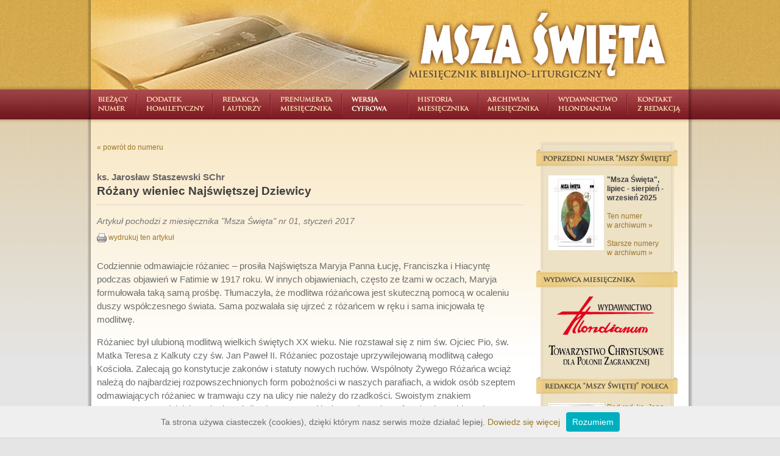

--- FILE ---
content_type: text/html
request_url: http://www.msza.tchr.org/artykul-5197.html
body_size: 11336
content:
<!DOCTYPE html PUBLIC "-//W3C//DTD XHTML 1.0 Transitional//EN" "http://www.w3.org/TR/xhtml1/DTD/xhtml1-transitional.dtd">


<html xmlns="http://www.w3.org/1999/xhtml">

<head>

<script type="text/javascript" src="whcookies.js"></script>

<meta http-equiv="Content-Type" content="text/html; charset=utf-8" />

<title>Miesięcznik "Msza Święta"</title>
<meta name="keywords" content="" />
<meta name="description" content="" />

<link rel="stylesheet" href="css/style.css" type="text/css" media="screen" />
<link rel="stylesheet" href="css/print.css" type="text/css" media="print" />






</head>

<body>
<div id="main_div">
		<img src="img/vignette.jpg" id="vignette" alt="Msza Święta - miesięcznik biblijno-liturgiczny" />
		<div class="clear"></div>
		
		<div id="navigationcontainer">

			<ul class="sitenav">

				<li class="numer"><a href="index.html"><span class="distext">Bieżący numer</span></a></li>	
				<li class="dodatek"><a href="dodatek_homiletyczny.html"><span class="distext">Dodatek homiletyczny</span></a></li>
				<li class="redakcja"><a href="redakcja_i_autorzy.html"><span class="distext">Redakcja i autorzy</span></a></li>
				<li class="prenumerata"><a href="prenumerata_miesiecznika.html"><span class="distext">Prenumerata miesięcznika</span></a></li>
				<li class="wspolpraca"><a href="wersja_cyfrowa.html"><span class="distext">Wersja cyfrowa miesięcznika</span></a></li>
				<li class="historia"><a href="historia_miesiecznika.html"><span class="distext">Historia miesięcznika</span></a></li>
				<li class="archiwum"><a href="archiwum_miesiecznika.html"><span class="distext">Archiwum miesięcznika</span></a></li>
				<li class="wydawnictwo"><a href="http://www.hlondianum.pl" target="_blank"><span class="distext">Wydawnictwo Hlondianum</span></a></li>
				<li class="kontakt"><a href="kontakt_z_redakcja.html"><span class="distext">Kontakt z redakcją</span></a></li>

			</ul>

		</div>
		<div class="clear"></div>
		
			<div class="content">
			
		<div class="left_column">
				<p class="go_back"><a href="javascript:history.back()">« powrót do numeru</a></p><br />
<h1 class="section_header"><span>ks. Jarosław Staszewski SChr</span><br />Różany wieniec Najświętszej Dziewicy</h1><h2 class="article_from">Artykuł pochodzi z miesięcznika "Msza Święta" nr 01, styczeń 2017</h2><p class="print_download">
<a href="#" onclick="javascript:print(); return false;">
<img src="img/icon_print.gif" class="icon_print" /> wydrukuj ten artykuł</a> </p>

<p><p>Codziennie odmawiajcie r&oacute;żaniec &ndash; prosiła Najświętsza Maryja Panna Łucję, Franciszka i Hiacyntę podczas objawień w Fatimie w 1917 roku. W innych objawieniach, często ze łzami w oczach, Maryja formułowała taką samą prośbę. Tłumaczyła, że modlitwa r&oacute;żańcowa jest skuteczną pomocą w ocaleniu duszy wsp&oacute;łczesnego świata. Sama pozwalała się ujrzeć z r&oacute;żańcem w ręku i sama inicjowała tę modlitwę.</p><p>R&oacute;żaniec był ulubioną modlitwą wielkich świętych XX wieku. Nie rozstawał się z nim św. Ojciec Pio, św. Matka Teresa z Kalkuty czy św. Jan Paweł II. R&oacute;żaniec pozostaje uprzywilejowaną modlitwą całego Kościoła. Zalecają go konstytucje zakon&oacute;w i statuty nowych ruch&oacute;w. Wsp&oacute;lnoty Żywego R&oacute;żańca wciąż należą do najbardziej rozpowszechnionych form pobożności w naszych parafiach, a widok os&oacute;b szeptem odmawiających r&oacute;żaniec w tramwaju czy na ulicy nie należy do rzadkości. Swoistym znakiem rozpoznawczym dzisiejszych chrześcijan jest często r&oacute;żańcowa koronka w formie obrączki na placu czy bransoletki na przegubie dłoni. Nie tylko starsi, ale i młodzi noszą r&oacute;żaniec w kieszeni płaszcza, w torebce czy w przegr&oacute;dce portfela tak, aby zawsze był pod ręką. Są fluorescencyjne r&oacute;żańce dla dzieci, są misyjne w pięciu kolorach. Są tradycyjne o perłowych paciorkach i są te najprostsze, z drewnianych paciork&oacute;w i sznurka. (...)</p><div id="print_footer">
<p>Uwaga! To jest tylko fragment artykułu. Pełną wersję przeczytasz w numerze dostępnym w Wydawnictwie Hlondianum: www.hlondianum.pl.</p>
<p>© 2009 Wydawnictwo Hlondianum, Miesięcznik Msza Święta</p>
</div><div class="go_to_full_ver"><span class="bold">Uwaga!</span> To jest tylko fragment artykułu. Pełną wersję przeczytasz w numerze dostępnym w Wydawnictwie Hlondianum:<ul> 
<li><a href="http://www.hlondianum.pl/produkt/msza-swieta-12017-z-dodatkiem-homiletycznym/" target="_blank">● numer z dodatkiem homiletycznym</a></li> 
<li><a href="http://www.hlondianum.pl/produkt/msza-swieta-12017/" target="_blank">● numer bez dodatku homiletycznego</a></li>
</ul>
</div><p class="go_back"><a href="javascript:history.back()">« powrót do numeru</a></p>				
			</div>		
		<div class="right_column">
				<div id="right_col_top"></div>
				<div id="right_col_middle">
				
				<div class="book_container"><a href="archiwum-1090.html"><img src="img/okladki/arch_202503.jpg" class="book" /></a></div>
					<div class="desc_container"><h1 class="rch">"Msza Święta", lipiec - sierpień - wrzesień 2025</h1>
					<p><a href="archiwum-1090.html">Ten numer w&nbsp;archiwum »</a></p>
					<p><a href="archiwum_miesiecznika.html">Starsze numery w&nbsp;archiwum »</a></p></div>
					<div class="clear"></div>									
					<img src="img/ribbon_wydawca.gif" class="ribbon" />
					
					<a href="http://www.hlondianum.pl" target="_blank"><img src="img/hlondianum_logo.gif" id="hlondianum_logo" alt="Wydawnictwo Hlondianum" /></a>
					<a href="http://www.tchr.org" target="_blank"><img src="img/tchr_logo.gif" id="tchr_logo" alt="Towarzystwo Chrystusowe dla Polonii Zagranicznej" /></a>
					<div class="clear"></div>

					<img src="img/ribbon_poleca.gif" class="ribbon" />	
					



<!-- TUTAJ DODATKOWE WSTAWKI WLASNE

					<img src="img/ribbon_wydawca.gif" class="ribbon" />
    					
					<a href="http://www.hlondianum.pl" target="_blank"><img src="img/hlondianum_logo.gif" id="hlondianum_logo" alt="Wydawnictwo Hlondianum" /></a>
					<a href="http://www.tchr.org" target="_blank"><img src="img/tchr_logo.gif" id="tchr_logo" alt="Towarzystwo Chrystusowe dla Polonii Zagranicznej" /></a>
					<div class="clear"></div>

					<img src="img/ribbon_poleca.gif" class="ribbon" />	
-->




					<div class="book_container"><a href="http://www.hlondianum.pl/produkt/msza-swieta-rozumiec-aby-lepiej-uczestniczyc-13146/" target="_blank"><img src="img/polecane/min588b22181d87a13146-300x300.jpg" class="book" /><a/></div>
					<div class="desc_container"><p><a href="http://www.hlondianum.pl/produkt/msza-swieta-rozumiec-aby-lepiej-uczestniczyc-13146/" target="_blank">Pod red. ks. Jana Hadalskiego TChr</a></p>
					<p class="italic"><a href="http://www.hlondianum.pl/produkt/msza-swieta-rozumiec-aby-lepiej-uczestniczyc-13146/" target="_blank">Msza Święta – rozumieć, aby lepiej uczestniczyć</a></p></div>
					<div class="clear"></div><div class="book_container"><a href="http://www.hlondianum.pl/produkt/liturgia-uswiecenia-czasu-rozumiec-aby-lepiej-uczestniczyc-wyklad-liturgii-godzin/" target="_blank"><img src="img/polecane/min591eea9f8683217026.jpg" class="book" /><a/></div>
					<div class="desc_container"><p><a href="http://www.hlondianum.pl/produkt/liturgia-uswiecenia-czasu-rozumiec-aby-lepiej-uczestniczyc-wyklad-liturgii-godzin/" target="_blank">Pod red. ks. Jana Hadalskiego TChr</a></p>
					<p class="italic"><a href="http://www.hlondianum.pl/produkt/liturgia-uswiecenia-czasu-rozumiec-aby-lepiej-uczestniczyc-wyklad-liturgii-godzin/" target="_blank">Liturgia uświęcenia czasu – rozumieć, aby lepiej uczestniczyć Wykład liturgii godzin</a></p></div>
					<div class="clear"></div><div class="book_container"><a href="http://www.hlondianum.pl/produkt/msza-swieta-dla-dzieci-kolorowanka/" target="_blank"><img src="img/polecane/min588b21859278215385.jpg" class="book" /><a/></div>
					<div class="desc_container"><p><a href="http://www.hlondianum.pl/produkt/msza-swieta-dla-dzieci-kolorowanka/" target="_blank">Renata Krześniak</a></p>
					<p class="italic"><a href="http://www.hlondianum.pl/produkt/msza-swieta-dla-dzieci-kolorowanka/" target="_blank">Msza Święta dla dzieci. Kolorowanka</a></p></div>
					<div class="clear"></div><div class="book_container"><a href="http://www.hlondianum.pl/produkt/na-spotkanie-pana-co-o-liturgii-mszy-swietej-nalezy-wiedziec/" target="_blank"><img src="img/polecane/min588b233843a7d16265-300x300.jpg" class="book" /><a/></div>
					<div class="desc_container"><p><a href="http://www.hlondianum.pl/produkt/na-spotkanie-pana-co-o-liturgii-mszy-swietej-nalezy-wiedziec/" target="_blank">ks. Teodor Puszcz SChr</a></p>
					<p class="italic"><a href="http://www.hlondianum.pl/produkt/na-spotkanie-pana-co-o-liturgii-mszy-swietej-nalezy-wiedziec/" target="_blank">Na spotkanie Pana… Co o liturgii Mszy Świętej należy wiedzieć</a></p></div>
					<div class="clear"></div><div class="book_container"><a href="http://www.hlondianum.pl/wp-content/uploads/2019/06/SACROEXPO_2019-relacja.pdf" target="_blank"><img src="img/polecane/min576d2beb0a4e7se-logo.jpg" class="book" /><a/></div>
					<div class="desc_container"><p><a href="http://www.hlondianum.pl/wp-content/uploads/2019/06/SACROEXPO_2019-relacja.pdf" target="_blank"></a></p>
					<p class="italic"><a href="http://www.hlondianum.pl/wp-content/uploads/2019/06/SACROEXPO_2019-relacja.pdf" target="_blank">Sacroexpo 2019 - RELACJA</a></p></div>
					<div class="clear"></div><div class="book_container"><a href="http://www.hlondianum.pl/produkt/radosc-ze-sluzby-zbiorki-z-ministrantami-wydanie-ii/" target="_blank"><img src="img/polecane/min588b20d3bd86915340.jpg" class="book" /><a/></div>
					<div class="desc_container"><p><a href="http://www.hlondianum.pl/produkt/radosc-ze-sluzby-zbiorki-z-ministrantami-wydanie-ii/" target="_blank">Grzegorz Duszyński, Paweł Malak</a></p>
					<p class="italic"><a href="http://www.hlondianum.pl/produkt/radosc-ze-sluzby-zbiorki-z-ministrantami-wydanie-ii/" target="_blank">Radość ze służby. Zbiórki z ministrantami. Wydanie II</a></p></div>
					<div class="clear"></div>					
				</div>
				<div id="right_col_bottom"></div>
			</div>			
					<div class="clear"></div>
	
			</div>

</div>

	<div class="clear"></div>
<div id="footer">
		<div id="footer_content">
		<span class="footer_left">© 2009 Wydawnictwo Hlondianum, Miesięcznik "Msza Święta"</span>
		<span class="footer_right">Projekt i wykonanie: <a href="http://www.stronydlaparafii.pl" target="_blank">Strony dla Parafii</a></span>
			<div class="clear"></div>
					
			<div class="clear"></div>
		</div>
	</div>	
	<!--statystyki Google Analytics-->
	<script type="text/javascript">
var gaJsHost = (("https:" == document.location.protocol) ? "https://ssl." : "http://www.");
document.write(unescape("%3Cscript src='" + gaJsHost + "google-analytics.com/ga.js' type='text/javascript'%3E%3C/script%3E"));
</script>
<script type="text/javascript">
try {
var pageTracker = _gat._getTracker("UA-11171900-1");
pageTracker._trackPageview();
} catch(err) {}</script></body>

</html>

--- FILE ---
content_type: text/css
request_url: http://www.msza.tchr.org/css/print.css
body_size: 1348
content:
/*------------------------------------------------------------------
[Basic info about this CSS]

Site: Msza Swieta
Dla: Wydawnictwo Hlondianum
Autor: Lukasz Bachur, Frisk Web, kodowane recznie
Type: print stylesheet
-------------------------------------------------------------------*/

h1.section_header {
  border-bottom: 1px dotted #c0c0c0;
  font-size: 20px;
  font-weight: bold;
  line-height: 130%;
  margin: 0 0 15px 0;
  padding: 0 0 10px 0;
}

h1.section_header span {
  color: #666;
  font-size: 15px;
  line-height: 150%;
}

h2.article_from {
  color: #666;
  font-size: 14px;
  font-style: italic;
  margin: 0 0 5px 0;
}

.left_column {
  /*page-break-after: always;
  page-break-before: always;*/
  page-break-inside: avoid;
}

#navigationcontainer,p.go_back, #footer, p.print_download, .right_column, .go_to_full_ver, img, ul {
  display: none;
}

div#print_footer {
  font-style: italic;
  font-weight: bold;
}

pre {
  overflow-x: auto; /* Use horizontal scroller if needed; for Firefox 2, not needed in Firefox 3 */
  white-space: pre-wrap; /* css-3 */
  white-space: -moz-pre-wrap !important; /* Mozilla, since 1999 */
  white-space: -pre-wrap; /* Opera 4-6 */
  white-space: -o-pre-wrap; /* Opera 7 */ /* width: 99%; */
  word-wrap: break-word; /* Internet Explorer 5.5+ */
}